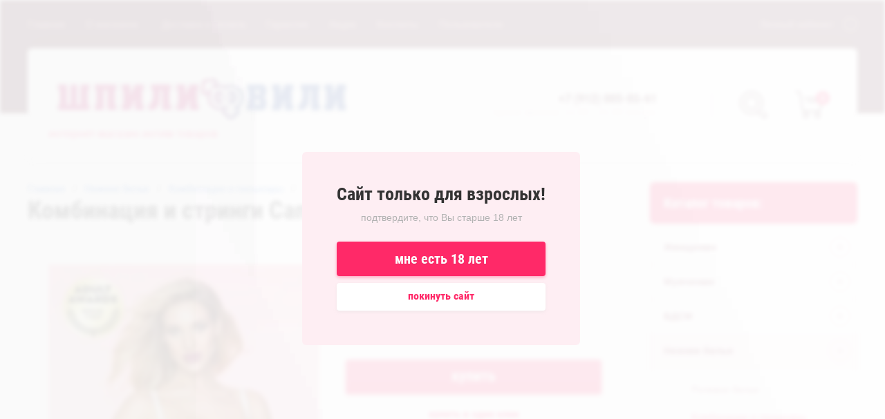

--- FILE ---
content_type: text/html; charset=utf-8
request_url: https://shpili18.ru/magazin/product/kombinaciya-i-stringi-candy-girl-phoebe
body_size: 19033
content:

	<!doctype html>
<html lang="ru" style="height: 100%; overflow: hidden;">
<head>
<meta charset="utf-8">
<meta name="robots" content="all"/>
<title>Комбинация и стринги Candy Girl Phoebe белые, XL</title>
<meta name="description" content="Комбинация и стринги Candy Girl Phoebe белые, XL">
<meta name="keywords" content="Комбинация и стринги Candy Girl Phoebe белые, XL">
<meta name="SKYPE_TOOLBAR" content="SKYPE_TOOLBAR_PARSER_COMPATIBLE">
<meta name="viewport" content="width=device-width, initial-scale=1.0, maximum-scale=1.0, user-scalable=no">
<meta name="format-detection" content="telephone=no">
<meta http-equiv="x-rim-auto-match" content="none">

<link rel="stylesheet" href="/t/v4713/images/css/waslidemenu.css">
<link rel="stylesheet" href="/g/css/styles_articles_tpl.css">
<link rel="stylesheet" href="/g/s3/lp/css//lightgallery.min.css">
<link rel="stylesheet" href="/t/v4713/images/css/jquery_ui.css">

<script src="/g/libs/jquery/1.10.2/jquery.min.js"></script>
<script type='text/javascript' src="/g/s3/lp/js//lightgallery.min.js"></script>
<script type='text/javascript' src="/g/s3/lp/js//lg-zoom.min.js"></script>
<script src="/g/libs/owl-carousel/2.2.1/owl.carousel.min.js" charset="utf-8"></script>
<script src="/g/libs/jqueryui/1.10.3/jquery-ui.min.js"></script>
<script src="/g/libs/flexmenu/1.4.2/flexmenu.min.js" charset="utf-8"></script>
<script src="/t/v4713/images/js/modernizr.custom.js" charset="utf-8"></script>

<meta name="yandex-verification" content="8719acd54c78108b" />
<meta name="google-site-verification" content="bK-m7WO_NDqr0jayl8fP21TP-VzBx7iTir07bX_PdZ8" />
<meta name="yandex-verification" content="8719acd54c78108b" />

            <!-- 46b9544ffa2e5e73c3c971fe2ede35a5 -->
            <script src='/shared/s3/js/lang/ru.js'></script>
            <script src='/shared/s3/js/common.min.js'></script>
        <link rel='stylesheet' type='text/css' href='/shared/s3/css/calendar.css' /><link rel='stylesheet' type='text/css' href='/shared/highslide-4.1.13/highslide.min.css'/>
<script type='text/javascript' src='/shared/highslide-4.1.13/highslide-full.packed.js'></script>
<script type='text/javascript'>
hs.graphicsDir = '/shared/highslide-4.1.13/graphics/';
hs.outlineType = null;
hs.showCredits = false;
hs.lang={cssDirection:'ltr',loadingText:'Загрузка...',loadingTitle:'Кликните чтобы отменить',focusTitle:'Нажмите чтобы перенести вперёд',fullExpandTitle:'Увеличить',fullExpandText:'Полноэкранный',previousText:'Предыдущий',previousTitle:'Назад (стрелка влево)',nextText:'Далее',nextTitle:'Далее (стрелка вправо)',moveTitle:'Передвинуть',moveText:'Передвинуть',closeText:'Закрыть',closeTitle:'Закрыть (Esc)',resizeTitle:'Восстановить размер',playText:'Слайд-шоу',playTitle:'Слайд-шоу (пробел)',pauseText:'Пауза',pauseTitle:'Приостановить слайд-шоу (пробел)',number:'Изображение %1/%2',restoreTitle:'Нажмите чтобы посмотреть картинку, используйте мышь для перетаскивания. Используйте клавиши вперёд и назад'};</script>
<link rel="icon" href="/favicon.png" type="image/png">
	<link rel="apple-touch-icon" href="/thumb/2/LWXycLAsrYVHUeczKuvz_w/r/favicon.png">
	<link rel="apple-touch-icon" sizes="57x57" href="/thumb/2/cSiQoKjZkTMIo0ziQoXd3Q/57c57/favicon.png">
	<link rel="apple-touch-icon" sizes="60x60" href="/thumb/2/ADHYAP_QOPaTX7kCwZk1yQ/60c60/favicon.png">
	<link rel="apple-touch-icon" sizes="72x72" href="/thumb/2/NUeGOwT7ccqi0vKCk5c7CQ/72c72/favicon.png">
	<link rel="apple-touch-icon" sizes="76x76" href="/thumb/2/hXphuvuCGMlCNmPwtBK8JQ/76c76/favicon.png">
	<link rel="apple-touch-icon" sizes="114x114" href="/thumb/2/eu_DCr8HaH-4Fl9Q5T1Yug/114c114/favicon.png">
	<link rel="apple-touch-icon" sizes="120x120" href="/thumb/2/3MmgBXK7FEpfGfzqoDIQig/120c120/favicon.png">
	<link rel="apple-touch-icon" sizes="144x144" href="/thumb/2/j9LDtrtN_JRbLahuwp6tEA/144c144/favicon.png">
	<link rel="apple-touch-icon" sizes="152x152" href="/thumb/2/hJpSN6oEQd3e9064W7B_Jg/152c152/favicon.png">
	<link rel="apple-touch-icon" sizes="180x180" href="/thumb/2/f_vyPxiafrQ-f6zkloMaLQ/180c180/favicon.png">
	
	<meta name="msapplication-TileImage" content="/thumb/2/bmMZwZpxmRExzY98ed18Wg/c/favicon.png">
	<meta name="msapplication-square70x70logo" content="/thumb/2/u4ZCgXlIt0M0m6gZuZtRyQ/70c70/favicon.png">
	<meta name="msapplication-square150x150logo" content="/thumb/2/foNNC3kvbPYBac4AKEENng/150c150/favicon.png">
	<meta name="msapplication-wide310x150logo" content="/thumb/2/4xXaTyEaqfQGm4mLgRUUfg/310c150/favicon.png">
	<meta name="msapplication-square310x310logo" content="/thumb/2/rmdEXcb0zBLSx3J7TTuAiw/310c310/favicon.png">

<!--s3_require-->
<link rel="stylesheet" href="/g/basestyle/1.0.1/user/user.css" type="text/css"/>
<link rel="stylesheet" href="/g/basestyle/1.0.1/user/user.gray.css" type="text/css"/>
<script type="text/javascript" src="/g/basestyle/1.0.1/user/user.js" async></script>
<!--/s3_require-->


			
		
		
		
			<link rel="stylesheet" type="text/css" href="/g/shop2v2/default/css/theme.less.css">		
			<script type="text/javascript" src="/g/printme.js"></script>
		<script type="text/javascript" src="/g/shop2v2/default/js/tpl.js"></script>
		<script type="text/javascript" src="/g/shop2v2/default/js/baron.min.js"></script>
		
			<script type="text/javascript" src="/g/shop2v2/default/js/shop2.2.js"></script>
		
	<script type="text/javascript">shop2.init({"productRefs": {"1485778502":{"cvet":{"139231661":["1936991302"]},"razmer":{"219965661":["1936991302"]},"material":{"92% \u043f\u043e\u043b\u0438\u044d\u0441\u0442\u0435\u0440, 8% \u044d\u043b\u0430\u0441\u0442\u0430\u043d":["1936991302"]}}},"apiHash": {"getPromoProducts":"6aa5660dbf17a364bb6168198a746cde","getSearchMatches":"2b078f9acdb2b9a59e1d0e7f20903818","getFolderCustomFields":"cc98fd3e1fd38de7621ce80a86296d0f","getProductListItem":"9f9783ec2842144f19462c0230eb6b5d","cartAddItem":"4229e2e386fa4d92c2a244977eaf1237","cartRemoveItem":"6873a151243847983f792ec78def3fc1","cartUpdate":"39b3a68b141208b4f8488e7d27def14c","cartRemoveCoupon":"de5264737a940bf4e3b13fa34f8bef5c","cartAddCoupon":"c58f7e5c8f27943e68a1d4816fe81d5e","deliveryCalc":"37a46d864e33147c5b1247662cc88b80","printOrder":"a6450057e4a332d20bcb50cc55df01dc","cancelOrder":"150824fc7e9063db2fce27703148009e","cancelOrderNotify":"592adfcdd497a6418d0e6a40aa3d70e4","repeatOrder":"a025f76bd03b19bf8a796fae2cf2a0c6","paymentMethods":"91a2108412bfd9830be3beadf5e15719","compare":"5c9c200d42523229950356c789e0ce81"},"hash": null,"verId": 2159545,"mode": "product","step": "","uri": "/magazin","IMAGES_DIR": "/d/","my": {"show_sections":true,"new_alias":"New","special_alias":"Sale","buy_mod":true,"buy_kind":true,"collection_image_width":80,"collection_image_height":80,"hide_in_search":["article","text","per_page"],"search_range_max":40000,"preorder_alias":"\u043f\u043e\u0434 \u0437\u0430\u043a\u0430\u0437"},"shop2_cart_order_payments": 1,"cf_margin_price_enabled": 0,"maps_yandex_key":"","maps_google_key":""});</script>
<style type="text/css">.product-item-thumb {width: 390px;}.product-item-thumb .product-image, .product-item-simple .product-image {height: 390px;width: 390px;}.product-item-thumb .product-amount .amount-title {width: 294px;}.product-item-thumb .product-price {width: 340px;}.shop2-product .product-side-l {width: 390px;}.shop2-product .product-image {height: 390px;width: 390px;}.shop2-product .product-thumbnails li {width: 120px;height: 120px;}</style>

<script src="/g/templates/shop2/2.69.2/js/plugins.js" charset="utf-8"></script>
<script src="/g/templates/shop2/2.69.2/js/main.js" charset="utf-8"></script>

    <link rel="stylesheet" href="/t/v4713/images/theme17/theme.scss.css">

<!--[if lt IE 10]>
<script src="/g/libs/ie9-svg-gradient/0.0.1/ie9-svg-gradient.min.js"></script>
<script src="/g/libs/jquery-placeholder/2.0.7/jquery.placeholder.min.js"></script>
<script src="/g/libs/jquery-textshadow/0.0.1/jquery.textshadow.min.js"></script>
<script src="/g/s3/misc/ie/0.0.1/ie.js"></script>
<![endif]-->
<!--[if lt IE 9]>
<script src="/g/libs/html5shiv/html5.js"></script>
<![endif]-->

<script src="/t/v4713/images/js/site.addons.js" charset="utf-8"></script>
<link rel="stylesheet" href="/t/v4713/images/css/site.addons.scss.css">

</head>
<body style="height: 100%; overflow: hidden;">
	<div class="scroll-background"><img src="/thumb/2/ucZ_XQ_lZmhS0mgmXmZTJg/r/d/background.jpg" alt=""></div>
		<div class="censor">
		<div class="censorInner">
			<div class="title">Сайт только для взрослых!</div>
						<div class="subtitle">подтвердите, что Вы старше 18 лет</div>
						<a href="" class="agree">мне есть 18 лет</a>
			<a href="about:blank" class="disagree">покинуть сайт</a>
		</div>
	</div>
		<div class="sidePanelWrap">
		<div class="sidePanel">&nbsp;</div>
		<div class="menuPanel">&nbsp;</div>
		<div class="searchBody">
			<div class="searchBodyInner">
				<div class="siteSearch">
					<form action="/search" method="get"  class="search-form2">
						<input name="search" type="text" class="search-text" onBlur="this.value=this.value==''?'поиск по магазину':this.value" onFocus="this.value=this.value=='поиск по магазину'?'':this.value;" value="поиск по магазину"/>
						<input type="submit" class="search-button" value="" />
					<re-captcha data-captcha="recaptcha"
     data-name="captcha"
     data-sitekey="6LddAuIZAAAAAAuuCT_s37EF11beyoreUVbJlVZM"
     data-lang="ru"
     data-rsize="invisible"
     data-type="image"
     data-theme="light"></re-captcha></form>
				</div>
				<div class="shopSearch">
					<div class="shopSearchButton"><span>&nbsp;</span></div>
					
	
<div class="shop2-block search-form ">
	<div class="block-body">
		<form action="/magazin/search" enctype="multipart/form-data">
			<input type="hidden" name="sort_by" value=""/>
			
							<div class="row range">
					<div class="row-inner">
						<div class="row-title">Цена (руб.):</div>
						<label><input name="s[price][min]" type="text" size="5" class="small low" value="0" /></label>
						<span class="delimiter">&nbsp;</span>
						<label><input name="s[price][max]" type="text" size="5" class="small hight" data-max="40000" value="40000" /></label>
					</div>
					<div class="input_range_slider"></div>
				</div>
			
							<div class="row">
					<label class="row-title" for="shop2-name">Название:</label>
					<input type="text" name="s[name]" size="20" id="shop2-name" value="" />
				</div>
			
			
			
			
							<div class="row">
					<div class="row-title">Категория:</div>
					<select name="s[folder_id]" id="s[folder_id]">
						<option value="">Все</option>
																																		<option value="307964261" >
									 Женщинам
								</option>
																												<option value="307965661" >
									&raquo; Анальные игрушки
								</option>
																												<option value="312575861" >
									&raquo;&raquo; Анальные с вибрацией
								</option>
																												<option value="312576061" >
									&raquo;&raquo; Анальные без вибрации
								</option>
																												<option value="312576261" >
									&raquo;&raquo; Анальная ювелирка
								</option>
																												<option value="312577061" >
									&raquo;&raquo; Анальные фаллоимитаторы
								</option>
																												<option value="307965861" >
									&raquo; Вагинальные шарики
								</option>
																												<option value="312591061" >
									&raquo;&raquo; Шарики с вибрацией
								</option>
																												<option value="312591261" >
									&raquo;&raquo; Шарики без вибрации
								</option>
																												<option value="307966061" >
									&raquo; Вибраторы
								</option>
																												<option value="307970261" >
									&raquo;&raquo; Вибраторы для точки G
								</option>
																												<option value="312591661" >
									&raquo;&raquo; Минивибраторы, виброяйца
								</option>
																												<option value="312591861" >
									&raquo;&raquo; Вибромассажеры для пар
								</option>
																												<option value="312592061" >
									&raquo;&raquo; Вибраторы классические
								</option>
																												<option value="312592261" >
									&raquo;&raquo; Вибраторы с клиторальным стимулятором
								</option>
																												<option value="307966261" >
									&raquo; Фаллоимитаторы
								</option>
																												<option value="307971061" >
									&raquo;&raquo; Двусторонние фаллоимитаторы
								</option>
																												<option value="312575461" >
									&raquo;&raquo; Реалистичные фаллоимитаторы
								</option>
																												<option value="307966461" >
									&raquo; Клиторальные стимуляторы
								</option>
																												<option value="307966661" >
									&raquo; Женские страпоны
								</option>
																												<option value="312591461" >
									&raquo; Женские помпы
								</option>
																												<option value="433115461" >
									&raquo; Стеклянные стимуляторы
								</option>
																												<option value="307964461" >
									 Мужчинам
								</option>
																												<option value="307966861" >
									&raquo; Вагины и мастурбаторы
								</option>
																												<option value="312576661" >
									&raquo;&raquo; Вагины и мастурбаторы с вибрацией
								</option>
																												<option value="312576861" >
									&raquo;&raquo; Вагины и мастурбаторы без вибрации
								</option>
																												<option value="307967061" >
									&raquo; Вакуумные помпы
								</option>
																												<option value="307967261" >
									&raquo; Надувные куклы
								</option>
																												<option value="307967461" >
									&raquo; Насадки и эрекционные кольца
								</option>
																												<option value="312576461" >
									&raquo; Стимуляторы простаты
								</option>
																												<option value="387632261" >
									&raquo; Фаллопротезы
								</option>
																												<option value="307964661" >
									 БДСМ
								</option>
																												<option value="307967861" >
									&raquo; Наручники
								</option>
																												<option value="671082861" >
									&raquo; Наножники
								</option>
																												<option value="307968061" >
									&raquo; Маски
								</option>
																												<option value="307968261" >
									&raquo; Кляпы
								</option>
																												<option value="307967661" >
									&raquo; Плети, флоггеры, стеки
								</option>
																												<option value="312592461" >
									&raquo; Фиксация и бондаж
								</option>
																												<option value="325285861" >
									&raquo; Ошейники и поводки
								</option>
																												<option value="431730861" >
									&raquo; Зажимы для сосков
								</option>
																												<option value="671078661" >
									&raquo; Одежда
								</option>
																												<option value="307968461" >
									&raquo; Секс-машины
								</option>
																												<option value="307964861" >
									 Нижнее белье
								</option>
																												<option value="307968661" >
									&raquo; Ролевое белье
								</option>
																												<option value="312575061" >
									&raquo; Комбинации и пеньюары
								</option>
																												<option value="404145261" >
									&raquo; Комплекты и боди
								</option>
																												<option value="410774861" >
									&raquo; Корсеты и корсажы
								</option>
																												<option value="307968861" >
									&raquo; Эротические платья
								</option>
																												<option value="312574861" >
									&raquo; Сетки на тело
								</option>
																												<option value="307969061" >
									&raquo; Сексуальные трусики
								</option>
																												<option value="312575261" >
									&raquo; Чулки и колготки
								</option>
																												<option value="307969261" >
									&raquo; Мужское белье
								</option>
																												<option value="400821661" >
									&raquo; Аксессуары
								</option>
																												<option value="307965061" >
									 Интимная косметика
								</option>
																												<option value="307969661" >
									&raquo; Косметика
								</option>
																												<option value="307969861" >
									&raquo; Лубриканты, крема и гели
								</option>
																												<option value="312563861" >
									&raquo;&raquo; Вкусовые
								</option>
																												<option value="312564061" >
									&raquo;&raquo; Анальные
								</option>
																												<option value="312564261" >
									&raquo;&raquo; Возбуждающие
								</option>
																												<option value="312564461" >
									&raquo;&raquo; Пролонгирующие
								</option>
																												<option value="312564661" >
									&raquo;&raquo; Вагинальные
								</option>
																												<option value="679043309" >
									&raquo;&raquo; САШЕ
								</option>
																												<option value="326789061" >
									&raquo; Средства гигиены
								</option>
																												<option value="307970061" >
									&raquo; БАДЫ
								</option>
																												<option value="307965261" >
									 Подарки и упаковка
								</option>
																												<option value="793578861" >
									&raquo; Сертификаты
								</option>
																												<option value="793579061" >
									&raquo; Подарочная упаковка
								</option>
																												<option value="57420504" >
									&raquo; Сувениры
								</option>
																												<option value="307965461" >
									 Презервативы
								</option>
																		</select>
				</div>

				<div id="shop2_search_custom_fields"></div>
			
						<div id="shop2_search_global_fields">
				
			
			
												<div class="row">
						<div class="row-title">Цвет:</div>
							
	<div class="shop2-color-ext-select">
		<input type="hidden" name="s[cvet]" value="">
		<i></i>
		<ul class="shop2-color-ext-options">
			<li data-value=""></li>
							<li data-name="s[cvet]" data-value="139229261" >
					<span style="background-color:#990099"><em></em></span>
					<div>Фиолетовый</div>
					<ins></ins>
				</li>
							<li data-name="s[cvet]" data-value="139229861" >
					<span style="background-color:#a1e7d5"><em></em></span>
					<div>Голубой</div>
					<ins></ins>
				</li>
							<li data-name="s[cvet]" data-value="139230061" >
					<span style="background-color:#003399"><em></em></span>
					<div>Синий</div>
					<ins></ins>
				</li>
							<li data-name="s[cvet]" data-value="139230261" >
					<span style="background-color:#009933"><em></em></span>
					<div>Зеленый</div>
					<ins></ins>
				</li>
							<li data-name="s[cvet]" data-value="139230461" >
					<span style="background-color:#ff6699"><em></em></span>
					<div>Розовый</div>
					<ins></ins>
				</li>
							<li data-name="s[cvet]" data-value="139230661" >
					<span style="background-color:#cc0000"><em></em></span>
					<div>Красный</div>
					<ins></ins>
				</li>
							<li data-name="s[cvet]" data-value="139230861" >
					<span style="background-color:#844200"><em></em></span>
					<div>Коричневый</div>
					<ins></ins>
				</li>
							<li data-name="s[cvet]" data-value="139231261" >
					<span style="background-color:#cc9999"><em></em></span>
					<div>Сиреневый</div>
					<ins></ins>
				</li>
							<li data-name="s[cvet]" data-value="139231461" >
					<span style="background-color:#000000"><em></em></span>
					<div>Черный</div>
					<ins></ins>
				</li>
							<li data-name="s[cvet]" data-value="139231661" >
					<span style="background-color:#ffffff"><em></em></span>
					<div>Белый</div>
					<ins></ins>
				</li>
							<li data-name="s[cvet]" data-value="154704661" >
					<span style="background-color:#cc6600"><em></em></span>
					<div>Золотой</div>
					<ins></ins>
				</li>
							<li data-name="s[cvet]" data-value="157146861" >
					<span style="background-color:#ffffcc"><em></em></span>
					<div>Прозрачный</div>
					<ins></ins>
				</li>
							<li data-name="s[cvet]" data-value="157308261" >
					<span style="background-color:#ccccff"><em></em></span>
					<div>Серебряный</div>
					<ins></ins>
				</li>
							<li data-name="s[cvet]" data-value="189924461" >
					<span style="background-color:#999999"><em></em></span>
					<div>Серый</div>
					<ins></ins>
				</li>
							<li data-name="s[cvet]" data-value="189924661" >
					<span style="background-color:#ffff00"><em></em></span>
					<div>Желтый</div>
					<ins></ins>
				</li>
							<li data-name="s[cvet]" data-value="189924861" >
					<span style="background-color:#ff8000"><em></em></span>
					<div>Оранжевый</div>
					<ins></ins>
				</li>
							<li data-name="s[cvet]" data-value="293770461" >
					<span style="background-color:#efc396"><em></em></span>
					<div>Телесный</div>
					<ins></ins>
				</li>
					</ul>
	</div>

					</div>
							

						</div>
						
							<div class="row vendors-row hideElements">
					<div class="row-title">Производитель:</div>
											<label class="checkbox">
							<input type="checkbox" name="s[vendor_id][]" value="30826308" >
							<ins>&nbsp;</ins>
							<span>4sexdream</span>
						</label>
											<label class="checkbox">
							<input type="checkbox" name="s[vendor_id][]" value="39388308" >
							<ins>&nbsp;</ins>
							<span>A-toys by TOYFA</span>
						</label>
											<label class="checkbox">
							<input type="checkbox" name="s[vendor_id][]" value="79482261" >
							<ins>&nbsp;</ins>
							<span>Adrien Lastic</span>
						</label>
											<label class="checkbox">
							<input type="checkbox" name="s[vendor_id][]" value="8643701" >
							<ins>&nbsp;</ins>
							<span>Ailighter</span>
						</label>
											<label class="checkbox">
							<input type="checkbox" name="s[vendor_id][]" value="42483902" >
							<ins>&nbsp;</ins>
							<span>Amor EL</span>
						</label>
											<label class="checkbox">
							<input type="checkbox" name="s[vendor_id][]" value="2362108" >
							<ins>&nbsp;</ins>
							<span>Amovibe</span>
						</label>
											<label class="checkbox">
							<input type="checkbox" name="s[vendor_id][]" value="114904061" >
							<ins>&nbsp;</ins>
							<span>Anais</span>
						</label>
											<label class="checkbox">
							<input type="checkbox" name="s[vendor_id][]" value="935707" >
							<ins>&nbsp;</ins>
							<span>ANAL JEWELRY PLUGS</span>
						</label>
											<label class="checkbox">
							<input type="checkbox" name="s[vendor_id][]" value="40316106" >
							<ins>&nbsp;</ins>
							<span>Anasteisha</span>
						</label>
											<label class="checkbox">
							<input type="checkbox" name="s[vendor_id][]" value="54460105" >
							<ins>&nbsp;</ins>
							<span>Anonymo</span>
						</label>
											<label class="checkbox">
							<input type="checkbox" name="s[vendor_id][]" value="87101261" >
							<ins>&nbsp;</ins>
							<span>Aphojoy</span>
						</label>
											<label class="checkbox">
							<input type="checkbox" name="s[vendor_id][]" value="75382861" >
							<ins>&nbsp;</ins>
							<span>Baci Lingerie</span>
						</label>
											<label class="checkbox">
							<input type="checkbox" name="s[vendor_id][]" value="112910261" >
							<ins>&nbsp;</ins>
							<span>Baci Lingerie Black Label</span>
						</label>
											<label class="checkbox">
							<input type="checkbox" name="s[vendor_id][]" value="75383061" >
							<ins>&nbsp;</ins>
							<span>Baile</span>
						</label>
											<label class="checkbox">
							<input type="checkbox" name="s[vendor_id][]" value="100088061" >
							<ins>&nbsp;</ins>
							<span>Bathmate</span>
						</label>
											<label class="checkbox">
							<input type="checkbox" name="s[vendor_id][]" value="136961461" >
							<ins>&nbsp;</ins>
							<span>Beileisi</span>
						</label>
											<label class="checkbox">
							<input type="checkbox" name="s[vendor_id][]" value="179762661" >
							<ins>&nbsp;</ins>
							<span>Beyond by ToyFa</span>
						</label>
											<label class="checkbox">
							<input type="checkbox" name="s[vendor_id][]" value="66371909" >
							<ins>&nbsp;</ins>
							<span>beyond Япония</span>
						</label>
											<label class="checkbox">
							<input type="checkbox" name="s[vendor_id][]" value="112055061" >
							<ins>&nbsp;</ins>
							<span>Bijoux pour toi</span>
						</label>
											<label class="checkbox">
							<input type="checkbox" name="s[vendor_id][]" value="187225861" >
							<ins>&nbsp;</ins>
							<span>Bioclon</span>
						</label>
											<label class="checkbox">
							<input type="checkbox" name="s[vendor_id][]" value="75383261" >
							<ins>&nbsp;</ins>
							<span>California Exotic Noveltie</span>
						</label>
											<label class="checkbox">
							<input type="checkbox" name="s[vendor_id][]" value="147657461" >
							<ins>&nbsp;</ins>
							<span>California Exotic Novelties</span>
						</label>
											<label class="checkbox">
							<input type="checkbox" name="s[vendor_id][]" value="110182661" >
							<ins>&nbsp;</ins>
							<span>Candy Boy</span>
						</label>
											<label class="checkbox">
							<input type="checkbox" name="s[vendor_id][]" value="75383461" >
							<ins>&nbsp;</ins>
							<span>Candy Girl</span>
						</label>
											<label class="checkbox">
							<input type="checkbox" name="s[vendor_id][]" value="114904861" >
							<ins>&nbsp;</ins>
							<span>Casmir</span>
						</label>
											<label class="checkbox">
							<input type="checkbox" name="s[vendor_id][]" value="136375861" >
							<ins>&nbsp;</ins>
							<span>CONCORDE</span>
						</label>
											<label class="checkbox">
							<input type="checkbox" name="s[vendor_id][]" value="122354061" >
							<ins>&nbsp;</ins>
							<span>Contemporary Novelties</span>
						</label>
											<label class="checkbox">
							<input type="checkbox" name="s[vendor_id][]" value="22911905" >
							<ins>&nbsp;</ins>
							<span>Cosmo</span>
						</label>
											<label class="checkbox">
							<input type="checkbox" name="s[vendor_id][]" value="17280909" >
							<ins>&nbsp;</ins>
							<span>Crazy Handmade</span>
						</label>
											<label class="checkbox">
							<input type="checkbox" name="s[vendor_id][]" value="162017061" >
							<ins>&nbsp;</ins>
							<span>Cuddly Bird</span>
						</label>
											<label class="checkbox">
							<input type="checkbox" name="s[vendor_id][]" value="119052861" >
							<ins>&nbsp;</ins>
							<span>D-PENG</span>
						</label>
											<label class="checkbox">
							<input type="checkbox" name="s[vendor_id][]" value="180606661" >
							<ins>&nbsp;</ins>
							<span>Darina by Erolanta</span>
						</label>
											<label class="checkbox">
							<input type="checkbox" name="s[vendor_id][]" value="111989861" >
							<ins>&nbsp;</ins>
							<span>DD Джага-Джага МиФ</span>
						</label>
											<label class="checkbox">
							<input type="checkbox" name="s[vendor_id][]" value="25650501" >
							<ins>&nbsp;</ins>
							<span>Desire</span>
						</label>
											<label class="checkbox">
							<input type="checkbox" name="s[vendor_id][]" value="86958261" >
							<ins>&nbsp;</ins>
							<span>Dibe</span>
						</label>
											<label class="checkbox">
							<input type="checkbox" name="s[vendor_id][]" value="15372507" >
							<ins>&nbsp;</ins>
							<span>DICKENSON</span>
						</label>
											<label class="checkbox">
							<input type="checkbox" name="s[vendor_id][]" value="103699261" >
							<ins>&nbsp;</ins>
							<span>DJ Doc Johnson</span>
						</label>
											<label class="checkbox">
							<input type="checkbox" name="s[vendor_id][]" value="75383661" >
							<ins>&nbsp;</ins>
							<span>Dream Toys</span>
						</label>
											<label class="checkbox">
							<input type="checkbox" name="s[vendor_id][]" value="57112304" >
							<ins>&nbsp;</ins>
							<span>DreamLove</span>
						</label>
											<label class="checkbox">
							<input type="checkbox" name="s[vendor_id][]" value="24284701" >
							<ins>&nbsp;</ins>
							<span>EDC Wholesale</span>
						</label>
											<label class="checkbox">
							<input type="checkbox" name="s[vendor_id][]" value="99474861" >
							<ins>&nbsp;</ins>
							<span>ENJOY TOYS</span>
						</label>
											<label class="checkbox">
							<input type="checkbox" name="s[vendor_id][]" value="22768508" >
							<ins>&nbsp;</ins>
							<span>EROKAY</span>
						</label>
											<label class="checkbox">
							<input type="checkbox" name="s[vendor_id][]" value="114851461" >
							<ins>&nbsp;</ins>
							<span>Erolanta Elite</span>
						</label>
											<label class="checkbox">
							<input type="checkbox" name="s[vendor_id][]" value="157983661" >
							<ins>&nbsp;</ins>
							<span>Erolanta Lingerie Collection</span>
						</label>
											<label class="checkbox">
							<input type="checkbox" name="s[vendor_id][]" value="129629861" >
							<ins>&nbsp;</ins>
							<span>Eromantica</span>
						</label>
											<label class="checkbox">
							<input type="checkbox" name="s[vendor_id][]" value="10606704" >
							<ins>&nbsp;</ins>
							<span>Erotic Hard</span>
						</label>
											<label class="checkbox">
							<input type="checkbox" name="s[vendor_id][]" value="79346461" >
							<ins>&nbsp;</ins>
							<span>Erotist</span>
						</label>
											<label class="checkbox">
							<input type="checkbox" name="s[vendor_id][]" value="34389104" >
							<ins>&nbsp;</ins>
							<span>Erowoman-Eroman</span>
						</label>
											<label class="checkbox">
							<input type="checkbox" name="s[vendor_id][]" value="27644904" >
							<ins>&nbsp;</ins>
							<span>Erozon</span>
						</label>
											<label class="checkbox">
							<input type="checkbox" name="s[vendor_id][]" value="192451061" >
							<ins>&nbsp;</ins>
							<span>Eska</span>
						</label>
											<label class="checkbox">
							<input type="checkbox" name="s[vendor_id][]" value="97762461" >
							<ins>&nbsp;</ins>
							<span>Expert</span>
						</label>
											<label class="checkbox">
							<input type="checkbox" name="s[vendor_id][]" value="75383861" >
							<ins>&nbsp;</ins>
							<span>Fetish Fantasy</span>
						</label>
											<label class="checkbox">
							<input type="checkbox" name="s[vendor_id][]" value="19800504" >
							<ins>&nbsp;</ins>
							<span>FlirtON</span>
						</label>
											<label class="checkbox">
							<input type="checkbox" name="s[vendor_id][]" value="42917904" >
							<ins>&nbsp;</ins>
							<span>Flovetta by Toyfa</span>
						</label>
											<label class="checkbox">
							<input type="checkbox" name="s[vendor_id][]" value="87343261" >
							<ins>&nbsp;</ins>
							<span>Fun Factory</span>
						</label>
											<label class="checkbox">
							<input type="checkbox" name="s[vendor_id][]" value="75384061" >
							<ins>&nbsp;</ins>
							<span>Fun Toys</span>
						</label>
											<label class="checkbox">
							<input type="checkbox" name="s[vendor_id][]" value="97624061" >
							<ins>&nbsp;</ins>
							<span>Ganzo</span>
						</label>
											<label class="checkbox">
							<input type="checkbox" name="s[vendor_id][]" value="120822461" >
							<ins>&nbsp;</ins>
							<span>Glossy</span>
						</label>
											<label class="checkbox">
							<input type="checkbox" name="s[vendor_id][]" value="79422261" >
							<ins>&nbsp;</ins>
							<span>Gopaldas</span>
						</label>
											<label class="checkbox">
							<input type="checkbox" name="s[vendor_id][]" value="84592700" >
							<ins>&nbsp;</ins>
							<span>Gvibe</span>
						</label>
											<label class="checkbox">
							<input type="checkbox" name="s[vendor_id][]" value="85197861" >
							<ins>&nbsp;</ins>
							<span>HOT</span>
						</label>
											<label class="checkbox">
							<input type="checkbox" name="s[vendor_id][]" value="40669907" >
							<ins>&nbsp;</ins>
							<span>Indeep</span>
						</label>
											<label class="checkbox">
							<input type="checkbox" name="s[vendor_id][]" value="25654301" >
							<ins>&nbsp;</ins>
							<span>INTT</span>
						</label>
											<label class="checkbox">
							<input type="checkbox" name="s[vendor_id][]" value="114869861" >
							<ins>&nbsp;</ins>
							<span>Joli</span>
						</label>
											<label class="checkbox">
							<input type="checkbox" name="s[vendor_id][]" value="35333301" >
							<ins>&nbsp;</ins>
							<span>Jopen</span>
						</label>
											<label class="checkbox">
							<input type="checkbox" name="s[vendor_id][]" value="99461861" >
							<ins>&nbsp;</ins>
							<span>JOS</span>
						</label>
											<label class="checkbox">
							<input type="checkbox" name="s[vendor_id][]" value="40670107" >
							<ins>&nbsp;</ins>
							<span>JuJu</span>
						</label>
											<label class="checkbox">
							<input type="checkbox" name="s[vendor_id][]" value="82079461" >
							<ins>&nbsp;</ins>
							<span>Kanikule</span>
						</label>
											<label class="checkbox">
							<input type="checkbox" name="s[vendor_id][]" value="50341701" >
							<ins>&nbsp;</ins>
							<span>KOKOS</span>
						</label>
											<label class="checkbox">
							<input type="checkbox" name="s[vendor_id][]" value="41676901" >
							<ins>&nbsp;</ins>
							<span>L'eroina</span>
						</label>
											<label class="checkbox">
							<input type="checkbox" name="s[vendor_id][]" value="75384461" >
							<ins>&nbsp;</ins>
							<span>Le Frivole Costumes</span>
						</label>
											<label class="checkbox">
							<input type="checkbox" name="s[vendor_id][]" value="119014461" >
							<ins>&nbsp;</ins>
							<span>Le Stelle</span>
						</label>
											<label class="checkbox">
							<input type="checkbox" name="s[vendor_id][]" value="152405061" >
							<ins>&nbsp;</ins>
							<span>LeShaLi (МиФ)</span>
						</label>
											<label class="checkbox">
							<input type="checkbox" name="s[vendor_id][]" value="3765107" >
							<ins>&nbsp;</ins>
							<span>Let it G</span>
						</label>
											<label class="checkbox">
							<input type="checkbox" name="s[vendor_id][]" value="107542261" >
							<ins>&nbsp;</ins>
							<span>Levett</span>
						</label>
											<label class="checkbox">
							<input type="checkbox" name="s[vendor_id][]" value="55072305" >
							<ins>&nbsp;</ins>
							<span>Lola Games Homme</span>
						</label>
											<label class="checkbox">
							<input type="checkbox" name="s[vendor_id][]" value="63087705" >
							<ins>&nbsp;</ins>
							<span>Lola Games Intergalactic</span>
						</label>
											<label class="checkbox">
							<input type="checkbox" name="s[vendor_id][]" value="8124506" >
							<ins>&nbsp;</ins>
							<span>Lola games Love Protection</span>
						</label>
											<label class="checkbox">
							<input type="checkbox" name="s[vendor_id][]" value="8124906" >
							<ins>&nbsp;</ins>
							<span>Lola Games Pure Passion</span>
						</label>
											<label class="checkbox">
							<input type="checkbox" name="s[vendor_id][]" value="55071305" >
							<ins>&nbsp;</ins>
							<span>Lola Games Rings!</span>
						</label>
											<label class="checkbox">
							<input type="checkbox" name="s[vendor_id][]" value="8125506" >
							<ins>&nbsp;</ins>
							<span>Lola Games Satisfaction</span>
						</label>
											<label class="checkbox">
							<input type="checkbox" name="s[vendor_id][]" value="98415861" >
							<ins>&nbsp;</ins>
							<span>Lola Toys</span>
						</label>
											<label class="checkbox">
							<input type="checkbox" name="s[vendor_id][]" value="137356261" >
							<ins>&nbsp;</ins>
							<span>LOVEMOMENT</span>
						</label>
											<label class="checkbox">
							<input type="checkbox" name="s[vendor_id][]" value="108020061" >
							<ins>&nbsp;</ins>
							<span>Lovetoy</span>
						</label>
											<label class="checkbox">
							<input type="checkbox" name="s[vendor_id][]" value="40317106" >
							<ins>&nbsp;</ins>
							<span>Luna</span>
						</label>
											<label class="checkbox">
							<input type="checkbox" name="s[vendor_id][]" value="97850061" >
							<ins>&nbsp;</ins>
							<span>Luxe</span>
						</label>
											<label class="checkbox">
							<input type="checkbox" name="s[vendor_id][]" value="75384861" >
							<ins>&nbsp;</ins>
							<span>Luxurious Tail</span>
						</label>
											<label class="checkbox">
							<input type="checkbox" name="s[vendor_id][]" value="115034861" >
							<ins>&nbsp;</ins>
							<span>Magic Motion</span>
						</label>
											<label class="checkbox">
							<input type="checkbox" name="s[vendor_id][]" value="42828504" >
							<ins>&nbsp;</ins>
							<span>Magic Wand</span>
						</label>
											<label class="checkbox">
							<input type="checkbox" name="s[vendor_id][]" value="178767461" >
							<ins>&nbsp;</ins>
							<span>MAI COSMETICS</span>
						</label>
											<label class="checkbox">
							<input type="checkbox" name="s[vendor_id][]" value="42962704" >
							<ins>&nbsp;</ins>
							<span>MaleEdge</span>
						</label>
											<label class="checkbox">
							<input type="checkbox" name="s[vendor_id][]" value="13253102" >
							<ins>&nbsp;</ins>
							<span>Masculan</span>
						</label>
											<label class="checkbox">
							<input type="checkbox" name="s[vendor_id][]" value="115027061" >
							<ins>&nbsp;</ins>
							<span>Me Seduce</span>
						</label>
											<label class="checkbox">
							<input type="checkbox" name="s[vendor_id][]" value="99495461" >
							<ins>&nbsp;</ins>
							<span>MensMax</span>
						</label>
											<label class="checkbox">
							<input type="checkbox" name="s[vendor_id][]" value="41757301" >
							<ins>&nbsp;</ins>
							<span>Metal by ToyFa</span>
						</label>
											<label class="checkbox">
							<input type="checkbox" name="s[vendor_id][]" value="91854861" >
							<ins>&nbsp;</ins>
							<span>Milan</span>
						</label>
											<label class="checkbox">
							<input type="checkbox" name="s[vendor_id][]" value="118833061" >
							<ins>&nbsp;</ins>
							<span>Motorlovers</span>
						</label>
											<label class="checkbox">
							<input type="checkbox" name="s[vendor_id][]" value="35660513" >
							<ins>&nbsp;</ins>
							<span>Mr.Baton by TOYFA</span>
						</label>
											<label class="checkbox">
							<input type="checkbox" name="s[vendor_id][]" value="98529661" >
							<ins>&nbsp;</ins>
							<span>MY.SIZE</span>
						</label>
											<label class="checkbox">
							<input type="checkbox" name="s[vendor_id][]" value="155936661" >
							<ins>&nbsp;</ins>
							<span>Mystim</span>
						</label>
											<label class="checkbox">
							<input type="checkbox" name="s[vendor_id][]" value="41757901" >
							<ins>&nbsp;</ins>
							<span>Nabiss</span>
						</label>
											<label class="checkbox">
							<input type="checkbox" name="s[vendor_id][]" value="78198261" >
							<ins>&nbsp;</ins>
							<span>Nalone</span>
						</label>
											<label class="checkbox">
							<input type="checkbox" name="s[vendor_id][]" value="111970061" >
							<ins>&nbsp;</ins>
							<span>Natural Instinct</span>
						</label>
											<label class="checkbox">
							<input type="checkbox" name="s[vendor_id][]" value="75385061" >
							<ins>&nbsp;</ins>
							<span>NMC Nanma Manufacturing</span>
						</label>
											<label class="checkbox">
							<input type="checkbox" name="s[vendor_id][]" value="15372307" >
							<ins>&nbsp;</ins>
							<span>NOMI</span>
						</label>
											<label class="checkbox">
							<input type="checkbox" name="s[vendor_id][]" value="75385261" >
							<ins>&nbsp;</ins>
							<span>Notabu</span>
						</label>
											<label class="checkbox">
							<input type="checkbox" name="s[vendor_id][]" value="75385461" >
							<ins>&nbsp;</ins>
							<span>NSNovelties</span>
						</label>
											<label class="checkbox">
							<input type="checkbox" name="s[vendor_id][]" value="156216461" >
							<ins>&nbsp;</ins>
							<span>O-Products</span>
						</label>
											<label class="checkbox">
							<input type="checkbox" name="s[vendor_id][]" value="99362661" >
							<ins>&nbsp;</ins>
							<span>Okamoto</span>
						</label>
											<label class="checkbox">
							<input type="checkbox" name="s[vendor_id][]" value="2179051" >
							<ins>&nbsp;</ins>
							<span>ON</span>
						</label>
											<label class="checkbox">
							<input type="checkbox" name="s[vendor_id][]" value="50354101" >
							<ins>&nbsp;</ins>
							<span>Orgie</span>
						</label>
											<label class="checkbox">
							<input type="checkbox" name="s[vendor_id][]" value="75385661" >
							<ins>&nbsp;</ins>
							<span>Orion</span>
						</label>
											<label class="checkbox">
							<input type="checkbox" name="s[vendor_id][]" value="35334301" >
							<ins>&nbsp;</ins>
							<span>Ouch!</span>
						</label>
											<label class="checkbox">
							<input type="checkbox" name="s[vendor_id][]" value="75385861" >
							<ins>&nbsp;</ins>
							<span>Ovo</span>
						</label>
											<label class="checkbox">
							<input type="checkbox" name="s[vendor_id][]" value="138425461" >
							<ins>&nbsp;</ins>
							<span>Passion</span>
						</label>
											<label class="checkbox">
							<input type="checkbox" name="s[vendor_id][]" value="39934104" >
							<ins>&nbsp;</ins>
							<span>Pecado</span>
						</label>
											<label class="checkbox">
							<input type="checkbox" name="s[vendor_id][]" value="75386061" >
							<ins>&nbsp;</ins>
							<span>PipeDream</span>
						</label>
											<label class="checkbox">
							<input type="checkbox" name="s[vendor_id][]" value="85868461" >
							<ins>&nbsp;</ins>
							<span>Pjur</span>
						</label>
											<label class="checkbox">
							<input type="checkbox" name="s[vendor_id][]" value="30826108" >
							<ins>&nbsp;</ins>
							<span>Pleasure Lab</span>
						</label>
											<label class="checkbox">
							<input type="checkbox" name="s[vendor_id][]" value="29898309" >
							<ins>&nbsp;</ins>
							<span>Pretty Love</span>
						</label>
											<label class="checkbox">
							<input type="checkbox" name="s[vendor_id][]" value="24313502" >
							<ins>&nbsp;</ins>
							<span>Pumped</span>
						</label>
											<label class="checkbox">
							<input type="checkbox" name="s[vendor_id][]" value="38156307" >
							<ins>&nbsp;</ins>
							<span>Quanli Kong</span>
						</label>
											<label class="checkbox">
							<input type="checkbox" name="s[vendor_id][]" value="86487261" >
							<ins>&nbsp;</ins>
							<span>Qvibry</span>
						</label>
											<label class="checkbox">
							<input type="checkbox" name="s[vendor_id][]" value="8315901" >
							<ins>&nbsp;</ins>
							<span>Rasputnica</span>
						</label>
											<label class="checkbox">
							<input type="checkbox" name="s[vendor_id][]" value="162432461" >
							<ins>&nbsp;</ins>
							<span>Real</span>
						</label>
											<label class="checkbox">
							<input type="checkbox" name="s[vendor_id][]" value="181384861" >
							<ins>&nbsp;</ins>
							<span>Rojetoma</span>
						</label>
											<label class="checkbox">
							<input type="checkbox" name="s[vendor_id][]" value="115152861" >
							<ins>&nbsp;</ins>
							<span>Roxana</span>
						</label>
											<label class="checkbox">
							<input type="checkbox" name="s[vendor_id][]" value="87271861" >
							<ins>&nbsp;</ins>
							<span>RUF</span>
						</label>
											<label class="checkbox">
							<input type="checkbox" name="s[vendor_id][]" value="78162661" >
							<ins>&nbsp;</ins>
							<span>S-Hande</span>
						</label>
											<label class="checkbox">
							<input type="checkbox" name="s[vendor_id][]" value="151408061" >
							<ins>&nbsp;</ins>
							<span>Sagami</span>
						</label>
											<label class="checkbox">
							<input type="checkbox" name="s[vendor_id][]" value="75386261" >
							<ins>&nbsp;</ins>
							<span>Satisfyer</span>
						</label>
											<label class="checkbox">
							<input type="checkbox" name="s[vendor_id][]" value="35620913" >
							<ins>&nbsp;</ins>
							<span>Secret Play</span>
						</label>
											<label class="checkbox">
							<input type="checkbox" name="s[vendor_id][]" value="53969702" >
							<ins>&nbsp;</ins>
							<span>Sense Max</span>
						</label>
											<label class="checkbox">
							<input type="checkbox" name="s[vendor_id][]" value="75386661" >
							<ins>&nbsp;</ins>
							<span>Seven 'til Midnight</span>
						</label>
											<label class="checkbox">
							<input type="checkbox" name="s[vendor_id][]" value="75386461" >
							<ins>&nbsp;</ins>
							<span>Seven Creations</span>
						</label>
											<label class="checkbox">
							<input type="checkbox" name="s[vendor_id][]" value="29888709" >
							<ins>&nbsp;</ins>
							<span>Sex Expert</span>
						</label>
											<label class="checkbox">
							<input type="checkbox" name="s[vendor_id][]" value="89802861" >
							<ins>&nbsp;</ins>
							<span>Sextoy</span>
						</label>
											<label class="checkbox">
							<input type="checkbox" name="s[vendor_id][]" value="85240061" >
							<ins>&nbsp;</ins>
							<span>Sexus</span>
						</label>
											<label class="checkbox">
							<input type="checkbox" name="s[vendor_id][]" value="78182661" >
							<ins>&nbsp;</ins>
							<span>Sexus Funny Five</span>
						</label>
											<label class="checkbox">
							<input type="checkbox" name="s[vendor_id][]" value="122380661" >
							<ins>&nbsp;</ins>
							<span>Sexus Glass</span>
						</label>
											<label class="checkbox">
							<input type="checkbox" name="s[vendor_id][]" value="98380461" >
							<ins>&nbsp;</ins>
							<span>Sexus Men</span>
						</label>
											<label class="checkbox">
							<input type="checkbox" name="s[vendor_id][]" value="29888909" >
							<ins>&nbsp;</ins>
							<span>Sexy Friend</span>
						</label>
											<label class="checkbox">
							<input type="checkbox" name="s[vendor_id][]" value="25420706" >
							<ins>&nbsp;</ins>
							<span>Sexy Girl Friend</span>
						</label>
											<label class="checkbox">
							<input type="checkbox" name="s[vendor_id][]" value="159493661" >
							<ins>&nbsp;</ins>
							<span>Sexy Life</span>
						</label>
											<label class="checkbox">
							<input type="checkbox" name="s[vendor_id][]" value="188145661" >
							<ins>&nbsp;</ins>
							<span>Shots Media</span>
						</label>
											<label class="checkbox">
							<input type="checkbox" name="s[vendor_id][]" value="75386861" >
							<ins>&nbsp;</ins>
							<span>Shunga</span>
						</label>
											<label class="checkbox">
							<input type="checkbox" name="s[vendor_id][]" value="107542061" >
							<ins>&nbsp;</ins>
							<span>Sinjoys</span>
						</label>
											<label class="checkbox">
							<input type="checkbox" name="s[vendor_id][]" value="89802661" >
							<ins>&nbsp;</ins>
							<span>Sitabella</span>
						</label>
											<label class="checkbox">
							<input type="checkbox" name="s[vendor_id][]" value="162408261" >
							<ins>&nbsp;</ins>
							<span>Snail</span>
						</label>
											<label class="checkbox">
							<input type="checkbox" name="s[vendor_id][]" value="75387061" >
							<ins>&nbsp;</ins>
							<span>SoftLine Collection</span>
						</label>
											<label class="checkbox">
							<input type="checkbox" name="s[vendor_id][]" value="75387261" >
							<ins>&nbsp;</ins>
							<span>Spade</span>
						</label>
											<label class="checkbox">
							<input type="checkbox" name="s[vendor_id][]" value="85183061" >
							<ins>&nbsp;</ins>
							<span>Splashglide</span>
						</label>
											<label class="checkbox">
							<input type="checkbox" name="s[vendor_id][]" value="147613861" >
							<ins>&nbsp;</ins>
							<span>Sportsheets и Sex&amp;Mischief</span>
						</label>
											<label class="checkbox">
							<input type="checkbox" name="s[vendor_id][]" value="159493861" >
							<ins>&nbsp;</ins>
							<span>Spring</span>
						</label>
											<label class="checkbox">
							<input type="checkbox" name="s[vendor_id][]" value="18128301" >
							<ins>&nbsp;</ins>
							<span>Sunspice</span>
						</label>
											<label class="checkbox">
							<input type="checkbox" name="s[vendor_id][]" value="79420661" >
							<ins>&nbsp;</ins>
							<span>Svakom</span>
						</label>
											<label class="checkbox">
							<input type="checkbox" name="s[vendor_id][]" value="84255061" >
							<ins>&nbsp;</ins>
							<span>Swiss Navy</span>
						</label>
											<label class="checkbox">
							<input type="checkbox" name="s[vendor_id][]" value="75387461" >
							<ins>&nbsp;</ins>
							<span>System Jo</span>
						</label>
											<label class="checkbox">
							<input type="checkbox" name="s[vendor_id][]" value="193124661" >
							<ins>&nbsp;</ins>
							<span>Tenga</span>
						</label>
											<label class="checkbox">
							<input type="checkbox" name="s[vendor_id][]" value="15373507" >
							<ins>&nbsp;</ins>
							<span>Titan Gel</span>
						</label>
											<label class="checkbox">
							<input type="checkbox" name="s[vendor_id][]" value="181324661" >
							<ins>&nbsp;</ins>
							<span>TODO by ToyFa</span>
						</label>
											<label class="checkbox">
							<input type="checkbox" name="s[vendor_id][]" value="88971061" >
							<ins>&nbsp;</ins>
							<span>Tokyo Design</span>
						</label>
											<label class="checkbox">
							<input type="checkbox" name="s[vendor_id][]" value="22119109" >
							<ins>&nbsp;</ins>
							<span>TOKYO STYLE</span>
						</label>
											<label class="checkbox">
							<input type="checkbox" name="s[vendor_id][]" value="79738061" >
							<ins>&nbsp;</ins>
							<span>Tonga</span>
						</label>
											<label class="checkbox">
							<input type="checkbox" name="s[vendor_id][]" value="75387661" >
							<ins>&nbsp;</ins>
							<span>Topco Sale</span>
						</label>
											<label class="checkbox">
							<input type="checkbox" name="s[vendor_id][]" value="75387861" >
							<ins>&nbsp;</ins>
							<span>Topco Sales</span>
						</label>
											<label class="checkbox">
							<input type="checkbox" name="s[vendor_id][]" value="87335261" >
							<ins>&nbsp;</ins>
							<span>Toy Joy</span>
						</label>
											<label class="checkbox">
							<input type="checkbox" name="s[vendor_id][]" value="75388061" >
							<ins>&nbsp;</ins>
							<span>ToyFa</span>
						</label>
											<label class="checkbox">
							<input type="checkbox" name="s[vendor_id][]" value="89343509" >
							<ins>&nbsp;</ins>
							<span>UNIHORN</span>
						</label>
											<label class="checkbox">
							<input type="checkbox" name="s[vendor_id][]" value="137123661" >
							<ins>&nbsp;</ins>
							<span>Unilatex</span>
						</label>
											<label class="checkbox">
							<input type="checkbox" name="s[vendor_id][]" value="94651461" >
							<ins>&nbsp;</ins>
							<span>Vibe Therapy</span>
						</label>
											<label class="checkbox">
							<input type="checkbox" name="s[vendor_id][]" value="174805861" >
							<ins>&nbsp;</ins>
							<span>Viotec</span>
						</label>
											<label class="checkbox">
							<input type="checkbox" name="s[vendor_id][]" value="845451" >
							<ins>&nbsp;</ins>
							<span>Vitalis</span>
						</label>
											<label class="checkbox">
							<input type="checkbox" name="s[vendor_id][]" value="85868061" >
							<ins>&nbsp;</ins>
							<span>WANAME</span>
						</label>
											<label class="checkbox">
							<input type="checkbox" name="s[vendor_id][]" value="150297261" >
							<ins>&nbsp;</ins>
							<span>We-Vibe</span>
						</label>
											<label class="checkbox">
							<input type="checkbox" name="s[vendor_id][]" value="75388261" >
							<ins>&nbsp;</ins>
							<span>X-play</span>
						</label>
											<label class="checkbox">
							<input type="checkbox" name="s[vendor_id][]" value="104917661" >
							<ins>&nbsp;</ins>
							<span>XISE</span>
						</label>
											<label class="checkbox">
							<input type="checkbox" name="s[vendor_id][]" value="8678713" >
							<ins>&nbsp;</ins>
							<span>YES</span>
						</label>
											<label class="checkbox">
							<input type="checkbox" name="s[vendor_id][]" value="152404461" >
							<ins>&nbsp;</ins>
							<span>Yes for Love</span>
						</label>
											<label class="checkbox">
							<input type="checkbox" name="s[vendor_id][]" value="9035902" >
							<ins>&nbsp;</ins>
							<span>Yiva</span>
						</label>
											<label class="checkbox">
							<input type="checkbox" name="s[vendor_id][]" value="174822061" >
							<ins>&nbsp;</ins>
							<span>YOBA</span>
						</label>
											<label class="checkbox">
							<input type="checkbox" name="s[vendor_id][]" value="181384661" >
							<ins>&nbsp;</ins>
							<span>Yovee by ToyFa</span>
						</label>
											<label class="checkbox">
							<input type="checkbox" name="s[vendor_id][]" value="75388461" >
							<ins>&nbsp;</ins>
							<span>А-Полимер</span>
						</label>
											<label class="checkbox">
							<input type="checkbox" name="s[vendor_id][]" value="15371907" >
							<ins>&nbsp;</ins>
							<span>Адора</span>
						</label>
											<label class="checkbox">
							<input type="checkbox" name="s[vendor_id][]" value="184222861" >
							<ins>&nbsp;</ins>
							<span>Алвитта</span>
						</label>
											<label class="checkbox">
							<input type="checkbox" name="s[vendor_id][]" value="35270909" >
							<ins>&nbsp;</ins>
							<span>Андрей</span>
						</label>
											<label class="checkbox">
							<input type="checkbox" name="s[vendor_id][]" value="18715707" >
							<ins>&nbsp;</ins>
							<span>БДСМ арсенал</span>
						</label>
											<label class="checkbox">
							<input type="checkbox" name="s[vendor_id][]" value="21815302" >
							<ins>&nbsp;</ins>
							<span>БиоМед-Нутришн</span>
						</label>
											<label class="checkbox">
							<input type="checkbox" name="s[vendor_id][]" value="18726107" >
							<ins>&nbsp;</ins>
							<span>Бистли-Аксессориз</span>
						</label>
											<label class="checkbox">
							<input type="checkbox" name="s[vendor_id][]" value="81562061" >
							<ins>&nbsp;</ins>
							<span>Джессмаркет</span>
						</label>
											<label class="checkbox">
							<input type="checkbox" name="s[vendor_id][]" value="91861661" >
							<ins>&nbsp;</ins>
							<span>Китай</span>
						</label>
											<label class="checkbox">
							<input type="checkbox" name="s[vendor_id][]" value="79711061" >
							<ins>&nbsp;</ins>
							<span>Лаборатория ''Биоритм''</span>
						</label>
											<label class="checkbox">
							<input type="checkbox" name="s[vendor_id][]" value="2656451" >
							<ins>&nbsp;</ins>
							<span>Ловерон</span>
						</label>
											<label class="checkbox">
							<input type="checkbox" name="s[vendor_id][]" value="13288502" >
							<ins>&nbsp;</ins>
							<span>М-16</span>
						</label>
											<label class="checkbox">
							<input type="checkbox" name="s[vendor_id][]" value="1124651" >
							<ins>&nbsp;</ins>
							<span>Медхимпром</span>
						</label>
											<label class="checkbox">
							<input type="checkbox" name="s[vendor_id][]" value="25618901" >
							<ins>&nbsp;</ins>
							<span>Ночная бабочка</span>
						</label>
											<label class="checkbox">
							<input type="checkbox" name="s[vendor_id][]" value="81241461" >
							<ins>&nbsp;</ins>
							<span>Парфюм Престиж М</span>
						</label>
											<label class="checkbox">
							<input type="checkbox" name="s[vendor_id][]" value="25618701" >
							<ins>&nbsp;</ins>
							<span>Рандеву</span>
						</label>
											<label class="checkbox">
							<input type="checkbox" name="s[vendor_id][]" value="75388661" >
							<ins>&nbsp;</ins>
							<span>Роспарфюм</span>
						</label>
											<label class="checkbox">
							<input type="checkbox" name="s[vendor_id][]" value="187946461" >
							<ins>&nbsp;</ins>
							<span>Сима-Ленд</span>
						</label>
											<label class="checkbox">
							<input type="checkbox" name="s[vendor_id][]" value="82086261" >
							<ins>&nbsp;</ins>
							<span>СК-Визит</span>
						</label>
											<label class="checkbox">
							<input type="checkbox" name="s[vendor_id][]" value="129942061" >
							<ins>&nbsp;</ins>
							<span>Фулибао</span>
						</label>
											<label class="checkbox">
							<input type="checkbox" name="s[vendor_id][]" value="12269502" >
							<ins>&nbsp;</ins>
							<span>Штучки-дрючки</span>
						</label>
										<div class="showAllVendors">
						<a href="#">Показать все</a>
					</div>
				</div>
			
											    <div class="row">
				        <div class="row-title">Хит продаж:</div>
				            				            <select name="s[flags][355461]">
				            <option value="">Все</option>
				            <option value="1">да</option>
				            <option value="0">нет</option>
				        </select>
				    </div>
		    												    <div class="row">
				        <div class="row-title">АКЦИЯ:</div>
				            				            <select name="s[flags][355661]">
				            <option value="">Все</option>
				            <option value="1">да</option>
				            <option value="0">нет</option>
				        </select>
				    </div>
		    												    <div class="row">
				        <div class="row-title">Новинка:</div>
				            				            <select name="s[flags][2]">
				            <option value="">Все</option>
				            <option value="1">да</option>
				            <option value="0">нет</option>
				        </select>
				    </div>
		    												    <div class="row">
				        <div class="row-title">Спецпредложение:</div>
				            				            <select name="s[flags][1]">
				            <option value="">Все</option>
				            <option value="1">да</option>
				            <option value="0">нет</option>
				        </select>
				    </div>
		    							
			

			
			<div class="clear-container"></div>
			<div class="row">
				<button type="submit" class="search-btn">Найти</button>
			</div>
		<re-captcha data-captcha="recaptcha"
     data-name="captcha"
     data-sitekey="6LddAuIZAAAAAAuuCT_s37EF11beyoreUVbJlVZM"
     data-lang="ru"
     data-rsize="invisible"
     data-type="image"
     data-theme="light"></re-captcha></form>
		<div class="clear-container"></div>
	</div>
</div><!-- Search Form -->				</div>
			</div>
		</div>
	</div>
	<div class="siteWrapper blurBlock">
		<header role="banner" class="siteHeader">
			<div class="siteHeaderInner">
				<div class="headerTop">
										<div class="headerNavigation">
						<a href="#" class="navigationButton">&nbsp;</a>
						<div class="headerMenuWrap">
							<div>
								<ul class="headerMenu clear-list"><li class="opened active"><a href="/" >Главная</a></li><li><a href="/o-magazine" >О магазине</a><ul class="level-2"><li><a href="/novosti" >Статьи</a></li><li><a href="/napishite-nam" >Напишите нам</a></li></ul></li><li><a href="/dostavka-i-oplata" >Доставка и оплата</a></li><li><a href="/garantiya" >Гарантия</a></li><li><a href="/akcii" >Акции</a></li><li><a href="/kontakty" >Контакты</a></li><li><a href="/users" >Пользователи</a></li></ul>							</div>
						</div>
					</div>
										<div class="userLink">
						<a href="/users?mode=user">Личный кабинет</a>
					</div>
				</div>
				<div class="headerBottom">
										<div class="company">
						<div class="companyInner">
														<div class="logo">
								<a href="https://shpili18.ru">
									<img src="/thumb/2/AActq6xf7saEEyWLwo8s6Q/450r/d/bez_nazvaniya_1.png" width="450" alt="">
								</a>
							</div>
																					<div class="companyText">
																								<div class="companyDescription">интернет-магазин интим товаров</div>
															</div>
													</div>						
					</div>
															<div class="contacts">
						<div class="contactTitle">
							<div class="desktopTitle">
																<div class="titlePhone">+7 (912) 005-05-61</div>
																								<div class="titleTime">прием звонков:
11:00 - 21:00 (пн-вс)</div>
															</div>
							<div class="contactMore"><a href="#" class="contactMoreInner">&nbsp;</a></div>
						</div>
						<div class="contactBody">
							<div class="contactBodyInner">
																<div class="bodyPhone">
									<div class="contactIcon">&nbsp;</div>
									<div class="phone">
																				<div><a href="tel:+7 (912) 005-05-61">+7 (912) 005-05-61</a></div>
																				<div><a href="tel:+7 (922) 524-84-94">+7 (922) 524-84-94</a></div>
																			</div>
								</div>
																								<div class="bodyTime">
									<div class="contactIcon">&nbsp;</div>
									<div class="time">прием звонков:<br />
11:00 - 21:00 (пн-вс)</div>
								</div>
																								<div class="bodyAddress">
									<div class="contactIcon">&nbsp;</div>
									<div class="address">г. Ижевск,
ул. Карла Маркса, дом 302

ул. Майская, дом 26</div>
								</div>
															</div>
						</div>
					</div>
										<div class="shopElements">
						<div class="search">
							<a href="#" class="searchIcon">&nbsp;</a>							
						</div>
						<div class="cart">
							<a href="/magazin/cart" class="cartInner" id="shop2-cart-preview">
	<div class="cartIcon">&nbsp;</div>
	<div class="totalCount">0</div>
	<div class="totalSum">0 руб.</div>
</a>						</div>
					</div>
				</div>
			</div>
		</header> <!-- .site-header -->

		<div class="siteContainer">
			<div class="siteContainerInner clear-self">
				<aside role="complementary" class="site-sidebar right">
										<div class="foldersWrap">
						<div class="folderTitle">Каталог товаров:</div>
						<div class="foldersWrapInner">
							<ul class="foldersMenu clear-list"><li><a href="/magazin/folder/zhenshchinam" >Женщинам</a><ul class="level-2"><li><a href="/magazin/folder/analnyye-igrushki" >Анальные игрушки</a><ul class="level-3"><li><a href="/magazin/folder/analnyye-s-vibratsiyey" >Анальные с вибрацией</a></li><li><a href="/magazin/folder/analnyye-bez-vibratsii" >Анальные без вибрации</a></li><li><a href="/magazin/folder/analnaya-yuvelirka" >Анальная ювелирка</a></li><li><a href="/magazin/folder/analnyye-falloimitatory" >Анальные фаллоимитаторы</a></li></ul></li><li><a href="/magazin/folder/vaginalnyye-shariki" >Вагинальные шарики</a><ul class="level-3"><li><a href="/magazin/folder/shariki-s-vibratsiyey" >Шарики с вибрацией</a></li><li><a href="/magazin/folder/shariki-bez-vibratsii" >Шарики без вибрации</a></li></ul></li><li><a href="/magazin/folder/vibratory" >Вибраторы</a><ul class="level-3"><li><a href="/magazin/folder/vibratory-dlya-tochki-g" >Вибраторы для точки G</a></li><li><a href="/magazin/folder/minivibratory-vibroyaytsa" >Минивибраторы, виброяйца</a></li><li><a href="/magazin/folder/vibromassazhery-dlya-par" >Вибромассажеры для пар</a></li><li><a href="/magazin/folder/vibratory-klassicheskiye" >Вибраторы классические</a></li><li><a href="/magazin/folder/vibratory-s-klitoralnym-stimulyatorom" >Вибраторы с клиторальным стимулятором</a></li></ul></li><li><a href="/magazin/folder/falloimitatory" >Фаллоимитаторы</a><ul class="level-3"><li><a href="/magazin/folder/dvustoronniye" >Двусторонние фаллоимитаторы</a></li><li><a href="/magazin/folder/realistichnyye" >Реалистичные фаллоимитаторы</a></li></ul></li><li><a href="/magazin/folder/klitoralnyye-stimulyatory" >Клиторальные стимуляторы</a></li><li><a href="/magazin/folder/zhenskiye-strapony" >Женские страпоны</a></li><li><a href="/magazin/folder/zhenskiye-pompy" >Женские помпы</a></li><li><a href="/magazin/folder/steklyannyye-stimulyatory" >Стеклянные стимуляторы</a></li></ul></li><li><a href="/magazin/folder/muzhchinam" >Мужчинам</a><ul class="level-2"><li><a href="/magazin/folder/vaginy-i-masturbatory" >Вагины и мастурбаторы</a><ul class="level-3"><li><a href="/magazin/folder/vaginy-i-masturbatory-s-vibratsiyey" >Вагины и мастурбаторы с вибрацией</a></li><li><a href="/magazin/folder/vaginy-i-masturbatory-bez-vibratsiyey" >Вагины и мастурбаторы без вибрации</a></li></ul></li><li><a href="/magazin/folder/vakuumnyye-pompy" >Вакуумные помпы</a></li><li><a href="/magazin/folder/naduvnyye-kukly" >Надувные куклы</a></li><li><a href="/magazin/folder/nasadki-na-penis" >Насадки и эрекционные кольца</a></li><li><a href="/magazin/folder/stimulyatory-prostaty" >Стимуляторы простаты</a></li><li><a href="/magazin/folder/falloprotezy" >Фаллопротезы</a></li></ul></li><li><a href="/magazin/folder/bdsm" >БДСМ</a><ul class="level-2"><li><a href="/magazin/folder/naruchniki" >Наручники</a></li><li><a href="/magazin/folder/nanozhniki-i-okovy" >Наножники</a></li><li><a href="/magazin/folder/maski" >Маски</a></li><li><a href="/magazin/folder/klyapy" >Кляпы</a></li><li><a href="/magazin/folder/pleti-floggery-steki" >Плети, флоггеры, стеки</a></li><li><a href="/magazin/folder/fiksatsiya-i-bondazh" >Фиксация и бондаж</a></li><li><a href="/magazin/folder/osheyniki-i-povodki" >Ошейники и поводки</a></li><li><a href="/magazin/folder/zazhimy-dlya-soskov" >Зажимы для сосков</a></li><li><a href="/magazin/folder/odezhda" >Одежда</a></li><li><a href="/magazin/folder/seks-mashiny" >Секс-машины</a></li></ul></li><li class="opened"><a href="/magazin/folder/nizhneye-belye" >Нижнее белье</a><ul class="level-2"><li><a href="/magazin/folder/rolevoye-belye" >Ролевое белье</a></li><li class="opened active"><a href="/magazin/folder/kombinatsii-i-penyuary" >Комбинации и пеньюары</a></li><li><a href="/magazin/folder/komplekty-i-bodi" >Комплекты и боди</a></li><li><a href="/magazin/folder/korsety-i-korsazhy" >Корсеты и корсажы</a></li><li><a href="/magazin/folder/eroticheskiye-platya" >Эротические платья</a></li><li><a href="/magazin/folder/setki-na-telo" >Сетки на тело</a></li><li><a href="/magazin/folder/seksualnyye-trusiki" >Сексуальные трусики</a></li><li><a href="/magazin/folder/chulki-i-kolgotki" >Чулки и колготки</a></li><li><a href="/magazin/folder/muzhskoye-belye" >Мужское белье</a></li><li><a href="/magazin/folder/aksessuary" >Аксессуары</a></li></ul></li><li><a href="/magazin/folder/intimnaya-kosmetika" >Интимная косметика</a><ul class="level-2"><li><a href="/magazin/folder/kosmetika" >Косметика</a></li><li><a href="/magazin/folder/lyubrikanty" >Лубриканты, крема и гели</a><ul class="level-3"><li><a href="/magazin/folder/vkusovyye" >Вкусовые</a></li><li><a href="/magazin/folder/analnyye" >Анальные</a></li><li><a href="/magazin/folder/vozbuzhdayushchiye" >Возбуждающие</a></li><li><a href="/magazin/folder/prolongiruyushchiye" >Пролонгирующие</a></li><li><a href="/magazin/folder/vaginalnyye" >Вагинальные</a></li><li><a href="/magazin/folder/sashe" >САШЕ</a></li></ul></li><li><a href="/magazin/folder/sredstva-gigiyeny-1" >Средства гигиены</a></li><li><a href="/magazin/folder/bady" >БАДЫ</a></li></ul></li><li><a href="/podarki-i-upakovka" >Подарки и упаковка</a><ul class="level-2"><li><a href="/magazin/folder/sertifikaty" >Сертификаты</a></li><li><a href="/magazin/folder/podarochnaya-upakovka" >Подарочная упаковка</a></li><li><a href="/magazin/folder/suveniry" >Сувениры</a></li></ul></li><li><a href="/magazin/folder/prezervativy" >Презервативы</a></li></ul>						</div>
					</div>
										
										
									</aside> <!-- .site-sidebar.right -->

				<main role="main" class="site-main">
					<div class="content">
												<a href="#" class="mobileFolderButton">
							<span class="mobileFolderIcon">&nbsp;</span>
							<span class="mobileFolderText">Каталог товаров</span>
						</a>
												
												
						<div class="h1Wrap h1WrapProduct">
							
<div class="site-path" data-url="/"><a href="/"><span>Главная</span></a>   /   <a href="/magazin/folder/nizhneye-belye"><span>Нижнее белье</span></a>   /   <a href="/magazin/folder/kombinatsii-i-penyuary"><span>Комбинации и пеньюары</span></a>   /   <span>Комбинация и стринги Candy Girl Phoebe белые, XL</span></div>							<h1>Комбинация и стринги Candy Girl Phoebe белые, XL</h1>
						</div>
						
						<div class="contentInner contentInnerProduct">
	<div class="shop2-cookies-disabled shop2-warning hide"></div>
	
	
	
		
							
			
							
			
							
			
		
					
<form 
	method="post" 
	action="/magazin?mode=cart&amp;action=add" 
	accept-charset="utf-8"
	class="shop2-product">

	<input type="hidden" name="kind_id" value="1936991302"/>
	<input type="hidden" name="product_id" value="1485778502"/>
	<input type="hidden" name="meta" value='{&quot;cvet&quot;:[&quot;139231661&quot;],&quot;razmer&quot;:&quot;219965661&quot;,&quot;material&quot;:&quot;92% \u043f\u043e\u043b\u0438\u044d\u0441\u0442\u0435\u0440, 8% \u044d\u043b\u0430\u0441\u0442\u0430\u043d&quot;}'/>

	<div class="product-side-wr">
		<div class="product-side-l">
			<div class="productImages">
				<div class="flagsWrap">
																			</div>
				<div class="productImagesInner owl-carousel">
										<div class="itemImage">
						<a href="/d/800x1200-6706a6b69fb04b18af04657b1bebdc97.jpg">
							<img src="/thumb/2/EjYk5y9krotTZsXTVIf1dQ/390r390/d/800x1200-6706a6b69fb04b18af04657b1bebdc97.jpg" alt="Комбинация и стринги Candy Girl Phoebe белые, XL" title="Комбинация и стринги Candy Girl Phoebe белые, XL" />
						</a>
					</div>
															<div class="itemImage">
						<a href="/d/800x1200-014b983afca8f919cdaf3918d3c42441.jpg">
							<img src="/thumb/2/2COiFI8PMX3cy0tcQEzeAg/390r390/d/800x1200-014b983afca8f919cdaf3918d3c42441.jpg" alt="" />
						</a>
					</div>
									</div>
			</div>
		</div>		
		<div class="product-side-r">
							<div class="form-add">
					<div class="product-price">
							
							<div class="price-current">
		<strong>2&nbsp;878</strong> руб.			</div>
					</div>
					
				
	<div class="product-amount">
					<div class="amount-title">Количество:</div>
							<div class="shop2-product-amount">
				<button type="button" class="amount-minus">&#8722;</button><input type="text" name="amount" data-kind="1936991302" data-max="1" data-min="1" data-multiplicity="0" maxlength="4" value="1" /><button type="button" class="amount-plus">&#43;</button>
			</div>
			</div>
					
			<button class="shop2-product-btn type-3 buy" type="submit">
			<span>
								Купить
							</span>
		</button>
	

<input type="hidden" value="Комбинация и стринги Candy Girl Phoebe белые, XL" name="product_name" />
<input type="hidden" value="https://shpili18.ru/magazin/product/kombinaciya-i-stringi-candy-girl-phoebe" name="product_link" />										<div class="buy-one-click">Купить в один клик</div>
									</div>
										<div class="product-details">
				

 
	
			<div class="product-compare">
			<label>
				<input type="checkbox" value="1936991302"/>
				<ins>&nbsp;</ins>
				<span>Добавить к сравнению</span>
			</label>
		</div>
		

		
			<ul class="product-options">
					
		
	
	
					<li>
			<div class="option-title">Артикул:</div>
			<div class="option-body">840066-WHT-XL</div>
		</li>
	
		
	<li><div class="option-title">Рейтинг:</div><div class="option-body"><div class="tpl-stars"><div class="tpl-rating" style="width: 0%;"></div></div></div></li>

	<li class="even"><div class="option-title">Производитель:</div><div class="option-body"><a href="/magazin/vendor/candy-girl">Candy Girl</a></div></li></ul>
	
			</div>
		</div>
	</div>
<re-captcha data-captcha="recaptcha"
     data-name="captcha"
     data-sitekey="6LddAuIZAAAAAAuuCT_s37EF11beyoreUVbJlVZM"
     data-lang="ru"
     data-rsize="invisible"
     data-type="image"
     data-theme="light"></re-captcha></form><!-- Product -->

	



	<div class="shop2-product-data">
					<ul class="shop2-product-accordion">
					<li><div class="accorTitle">Параметры</div><div class="accorBody"><div class="shop2-product-params"><div class="product-params-tr odd"><div class="product-params-title">Цвет</div><div class="product-params-body">	
	
	
		
			<ul class="shop2-color-ext-list">
														<li  style="background-color:#ffffff" class="shop2-color-ext-selected">
					<span></span>
						<div>
															<img src="/g/spacer.gif" style="background: #ffffff;" width="96" height="96" alt="">
							
							Белый
						</div>
					</li>
							</ul>
			
		
	
</div></div><div class="product-params-tr even"><div class="product-params-title">Размер</div><div class="product-params-body">XL</div></div><div class="product-params-tr odd"><div class="product-params-title">Материал</div><div class="product-params-body">92% полиэстер, 8% эластан </div></div></div></div></li><li><div class="accorTitle">Описание</div><div class="accorBody">Приталенная комбинация Candy Girl&reg; Phoebe подчеркивает естественные изгибы и визуально добавляет силуэту стройности. Кружевной лиф с косточками приподнимает грудь, акцентируя внимание на декольте с помощью сатинового бантика. Эластичная прозрачная сетка нежно облегает тело. Регулируемые бретели обеспечивают идеальную посадку. Подходящие стринги идеально дополняют комплект.</div></li><li><div class="accorTitle">Отзывы</div><div class="accorBody">	
	
	
				
					<form method="post" class="tpl-form">
				<div class="tpl-block-header">Оставьте отзыв</div>
				<div class="columns">
					<div class="leftColumn">
																		<input type="hidden" name="comment_id" value="" />
																															<div class="tpl-field">
								<label class="tpl-title">
									Имя:
																			<span class="tpl-required">*</span>
																										</label>
	
								<div class="tpl-value">
																			<input type="text" size="40" name="author_name"   />
																	</div>
	
									
							</div>
																																						<div class="tpl-field">
								<label class="tpl-title">
									E-mail:
																										</label>
	
								<div class="tpl-value">
																			<input type="text" size="40" name="author"   />
																	</div>
	
									
							</div>
																																																														<div class="tpl-field">
								<label class="tpl-title">
									Оценка:
																			<span class="tpl-required">*</span>
																										</label>
	
								<div class="tpl-value">
										
																					<div class="tpl-stars2">
												<select name="" id="">
													<option value="1">1</option>
													<option value="2">2</option>
													<option value="3">3</option>
													<option value="4">4</option>
													<option value="5">5</option>
												</select>
												<input name="rating" type="hidden" value="0" />
											</div>
											
																	</div>
	
									
							</div>
																							</div>
					<div class="rightColumn">
																																																											<div class="tpl-field">
																<label class="tpl-title">
									Комментарий:
																			<span class="tpl-required">*</span>
																										</label>
																								<div class="tpl-value">
									<textarea cols="55" rows="10" name="text"></textarea>
								</div>
															</div>
																															</div>
				</div>
				
				<div class="tpl-field tpl-field-button">
					<input type="submit" class="tpl-button" value="Добавить" />
				</div>

			<re-captcha data-captcha="recaptcha"
     data-name="captcha"
     data-sitekey="6LddAuIZAAAAAAuuCT_s37EF11beyoreUVbJlVZM"
     data-lang="ru"
     data-rsize="invisible"
     data-type="image"
     data-theme="light"></re-captcha></form>
		
	</div></li>

			</ul>
			</div>

	



<div class="buy-one-click-form-wr">
	<div class="buy-one-click-form-in" >
		<div class="close-form"></div>
        <div class="tpl-anketa" data-api-url="/-/x-api/v1/public/?method=form/postform&param[form_id]=32124461" data-api-type="form">
	<div class="title">Купить в один клик</div>			<form method="post" action="/" data-s3-anketa-id="32124461">
		<input type="hidden" name="params[placeholdered_fields]" value="" />
		<input type="hidden" name="form_id" value="32124461">
		<input type="hidden" name="tpl" value="global:shop2.2.69-form.minimal.tpl">
												        <div class="tpl-field type-text hide">
	        	
	          <div class="field-title">IP адрес заказчика:</div>	          	          <div class="field-value">
	          		            	<input  type="text" size="30" maxlength="100" value="13.58.20.33" name="d[0]" class="ip"/>
	            	            	          </div>
	        </div>
	        									        <div class="tpl-field type-text hide">
	        	
	          <div class="field-title">Название товара:</div>	          	          <div class="field-value">
	          		            	<input  type="text" size="30" maxlength="100" value="" name="d[1]" class="prodname"/>
	            	            	          </div>
	        </div>
	        									        <div class="tpl-field type-text hide">
	        	
	          <div class="field-title">Ссылка на страницу товара:</div>	          	          <div class="field-value">
	          		            	<input  type="text" size="30" maxlength="100" value="" name="d[2]" class="link"/>
	            	            	          </div>
	        </div>
	        									        <div class="tpl-field type-text field-required">
	        	
	          <div class="field-title">Ваше имя: <span class="field-required-mark">*</span></div>	          	          <div class="field-value">
	          		            	<input required type="text" size="30" maxlength="100" value="" name="d[5]"/>
	            	            	          </div>
	        </div>
	        									        <div class="tpl-field type-text field-required">
	        	
	          <div class="field-title">Ваш контактный телефон: <span class="field-required-mark">*</span></div>	          	          <div class="field-value">
	          		            	<input required type="text" size="30" maxlength="100" value="" name="d[6]"/>
	            	            	          </div>
	        </div>
	        									        <div class="tpl-field type-textarea">
	        	
	          <div class="field-title">Комментарий:</div>	          	          <div class="field-value">
	          		            	<textarea  cols="50" rows="7" name="d[7]"></textarea>
	            	            	          </div>
	        </div>
	        											
		
		<div class="tpl-field tpl-field-button">
			<button type="submit" class="tpl-form-button">Отправить</button>
		</div>
		
					<div class="tpl-field type-checkbox agreements">
				<div class="field-value">
					<ul>
						<li>
							<label>
								<input type="checkbox" value="Да" name="d[8]" />
								<ins>&nbsp;</ins>
								<span>Я согласен(на) на обработку моих персональных данных <a href="/registraciya/agreement" target="_blank">Подробнее</a></span>
							</label>
						</li>
					</ul>
				</div>
			</div>
			
		
		<re-captcha data-captcha="recaptcha"
     data-name="captcha"
     data-sitekey="6LddAuIZAAAAAAuuCT_s37EF11beyoreUVbJlVZM"
     data-lang="ru"
     data-rsize="invisible"
     data-type="image"
     data-theme="light"></re-captcha></form>
					</div>
	</div>
</div>

	


	
	</div>
											</div>
				</main> <!-- .site-main -->
			</div>
		</div>
		
		
		<footer role="contentinfo" class="site-footer">
			<div class="footerTop">
				<div class="footerTopInner">
										<div class="footerNavigation">
						<ul class="footerMenu clear-list"><li class="opened active"><a href="/" >Главная</a></li><li><a href="/o-magazine" >О магазине</a><ul class="level-2"><li><a href="/novosti" >Статьи</a></li><li><a href="/napishite-nam" >Напишите нам</a></li></ul></li><li><a href="/dostavka-i-oplata" >Доставка и оплата</a></li><li><a href="/garantiya" >Гарантия</a></li><li><a href="/akcii" >Акции</a></li><li><a href="/kontakty" >Контакты</a></li><li><a href="/users" >Пользователи</a></li></ul>						<a href="#" class="up">&nbsp;</a>
					</div>
										<div class="footerMiddle">
						<div class="copyright">
																					Copyright &copy; 2018 - 2026 
						</div>
						<div class="counters"><!--LiveInternet counter--><script type="text/javascript">
document.write("<a href='//www.liveinternet.ru/click' "+
"target=_blank><img src='//counter.yadro.ru/hit?t12.1;r"+
escape(document.referrer)+((typeof(screen)=="undefined")?"":
";s"+screen.width+"*"+screen.height+"*"+(screen.colorDepth?
screen.colorDepth:screen.pixelDepth))+";u"+escape(document.URL)+
";h"+escape(document.title.substring(0,150))+";"+Math.random()+
"' alt='' title='LiveInternet: показано число просмотров за 24"+
" часа, посетителей за 24 часа и за сегодня' "+
"border='0' width='88' height='31'><\/a>")
</script><!--/LiveInternet-->
<script type="text/javascript" src="//cp.onicon.ru/loader/5d762cf8b887ee8f5f8b4d5f.js"></script>
<!--__INFO2026-01-23 01:18:20INFO__-->
</div>
						<div class="megagroup"><span style='font-size:14px;' class='copyright'><!--noindex--> <span style="text-decoration:underline; cursor: pointer;" onclick="javascript:window.open('https://megagr'+'oup.ru/?utm_referrer='+location.hostname)" class="copyright">Мегагрупп.ру</span> <!--/noindex--></span></div>
					</div>
				</div>
			</div>
						<div class="socialLinks">
								<a target="_blank" href="https://vk.com/shpili18"><img src="/thumb/2/CewAltyT4VErLDg-fOt7-A/40r40/d/vk.svg" alt=""></a>
							</div>
					</footer> <!-- .site-footer -->
	</div>
	<script src="/t/v4713/images/js/flexFix.js"></script>
	<script src="/g/s3/misc/form/1.2.0/s3.form.js"></script>
	<link rel="stylesheet" href="/t/v4713/images/css/bdr_addons.scss.css">

<!-- assets.bottom -->
<!-- </noscript></script></style> -->
<script src="/my/s3/js/site.min.js?1768978399" ></script>
<script src="/my/s3/js/site/defender.min.js?1768978399" ></script>
<script src="https://cp.onicon.ru/loader/5ba0b39fb887ee81368b4577.js" data-auto async></script>
<!-- Yandex.Metrika counter -->
<script type="text/javascript">
    (function(m,e,t,r,i,k,a){
        m[i]=m[i]||function(){(m[i].a=m[i].a||[]).push(arguments)};
        m[i].l=1*new Date();
        k=e.createElement(t),a=e.getElementsByTagName(t)[0],k.async=1,k.src=r,a.parentNode.insertBefore(k,a)
    })(window, document,'script','//mc.yandex.ru/metrika/tag.js', 'ym');

    ym(55151167, 'init', {accurateTrackBounce:true, trackLinks:true, webvisor:true, clickmap:true, params: {__ym: {isFromApi: 'yesIsFromApi'}}});
</script>
<noscript><div><img src="https://mc.yandex.ru/watch/55151167" style="position:absolute; left:-9999px;" alt="" /></div></noscript>
<!-- /Yandex.Metrika counter -->
<script >/*<![CDATA[*/
var megacounter_key="fea7a8380ae04a25ebc687a5e2959c48";
(function(d){
    var s = d.createElement("script");
    s.src = "//counter.megagroup.ru/loader.js?"+new Date().getTime();
    s.async = true;
    d.getElementsByTagName("head")[0].appendChild(s);
})(document);
/*]]>*/</script>
<script >/*<![CDATA[*/
$ite.start({"sid":2144499,"vid":2159545,"aid":2544739,"stid":4,"cp":21,"active":true,"domain":"shpili18.ru","lang":"ru","trusted":false,"debug":false,"captcha":3,"onetap":[{"provider":"vkontakte","provider_id":"51966870","code_verifier":"VJNwGlARTmYZlOkENWiTwNWjMUMzkzTTUxNkNZkYZ42"}]});
/*]]>*/</script>
<!-- /assets.bottom -->
</body>
</html>


--- FILE ---
content_type: text/css
request_url: https://shpili18.ru/t/v4713/images/css/site.addons.scss.css
body_size: 77
content:
@charset "utf-8";
/* begin 1217 */
.mainSliderWrap .item_link {
  position: absolute;
  top: 0;
  bottom: 0;
  left: 0;
  right: 0; }
  .mainSliderWrap .owl-nav.disabled {
    display: block; }
/* end 1217 */


--- FILE ---
content_type: image/svg+xml
request_url: https://shpili18.ru/thumb/2/CewAltyT4VErLDg-fOt7-A/40r40/d/vk.svg
body_size: 392
content:
<svg xmlns="http://www.w3.org/2000/svg" width="30" height="30" viewBox="0 0 30 30"><path fill="#4c6c91" d="M0 15a15 15 0 1 1 30.01.01A15 15 0 0 1 0 15z"/><path fill="#fff" d="M15.87 19.59s.26-.03.39-.18c.12-.13.12-.39.12-.39s-.02-1.22.52-1.4c.52-.17 1.2 1.18 1.91 1.7.54.39.96.3.96.3l1.91-.03s1-.06.53-.89c-.04-.07-.28-.62-1.43-1.74-1.2-1.18-1.04-.99.41-3.02.88-1.24 1.23-1.99 1.12-2.32-.1-.31-.75-.22-.75-.22l-2.16.01s-.16-.02-.27.05a.63.63 0 0 0-.2.25s-.34.95-.79 1.77c-.96 1.72-1.34 1.81-1.5 1.7-.37-.25-.28-1-.28-1.53 0-1.67.24-2.36-.46-2.54-.24-.06-.41-.1-1.01-.11-.77-.01-1.42 0-1.79.19-.24.13-.43.41-.31.43.14.02.46.09.63.34.22.32.21 1.03.21 1.03s.13 1.96-.29 2.2c-.29.17-.69-.17-1.55-1.73-.43-.8-.77-1.68-.77-1.68s-.06-.17-.17-.26c-.14-.11-.33-.14-.33-.14l-2.05.02s-.31 0-.42.15c-.1.12-.01.38-.01.38s1.6 3.96 3.42 5.96c1.66 1.82 3.55 1.7 3.55 1.7z"/></svg>


--- FILE ---
content_type: text/javascript
request_url: https://counter.megagroup.ru/fea7a8380ae04a25ebc687a5e2959c48.js?r=&s=1280*720*24&u=https%3A%2F%2Fshpili18.ru%2Fmagazin%2Fproduct%2Fkombinaciya-i-stringi-candy-girl-phoebe&t=%D0%9A%D0%BE%D0%BC%D0%B1%D0%B8%D0%BD%D0%B0%D1%86%D0%B8%D1%8F%20%D0%B8%20%D1%81%D1%82%D1%80%D0%B8%D0%BD%D0%B3%D0%B8%20Candy%20Girl%20Phoebe%20%D0%B1%D0%B5%D0%BB%D1%8B%D0%B5%2C%20XL&fv=0,0&en=1&rld=0&fr=0&callback=_sntnl1769141987189&1769141987189
body_size: 87
content:
//:1
_sntnl1769141987189({date:"Fri, 23 Jan 2026 04:19:47 GMT", res:"1"})